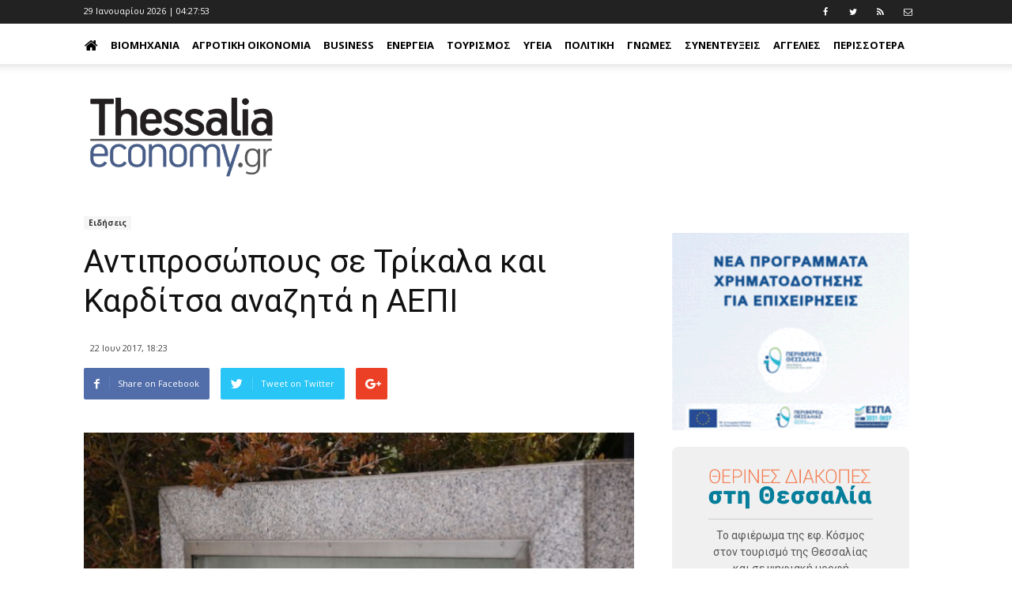

--- FILE ---
content_type: text/html; charset=utf-8
request_url: https://www.google.com/recaptcha/api2/aframe
body_size: 267
content:
<!DOCTYPE HTML><html><head><meta http-equiv="content-type" content="text/html; charset=UTF-8"></head><body><script nonce="nWw4-4oSc035tWK_sUY_OQ">/** Anti-fraud and anti-abuse applications only. See google.com/recaptcha */ try{var clients={'sodar':'https://pagead2.googlesyndication.com/pagead/sodar?'};window.addEventListener("message",function(a){try{if(a.source===window.parent){var b=JSON.parse(a.data);var c=clients[b['id']];if(c){var d=document.createElement('img');d.src=c+b['params']+'&rc='+(localStorage.getItem("rc::a")?sessionStorage.getItem("rc::b"):"");window.document.body.appendChild(d);sessionStorage.setItem("rc::e",parseInt(sessionStorage.getItem("rc::e")||0)+1);localStorage.setItem("rc::h",'1769660871544');}}}catch(b){}});window.parent.postMessage("_grecaptcha_ready", "*");}catch(b){}</script></body></html>